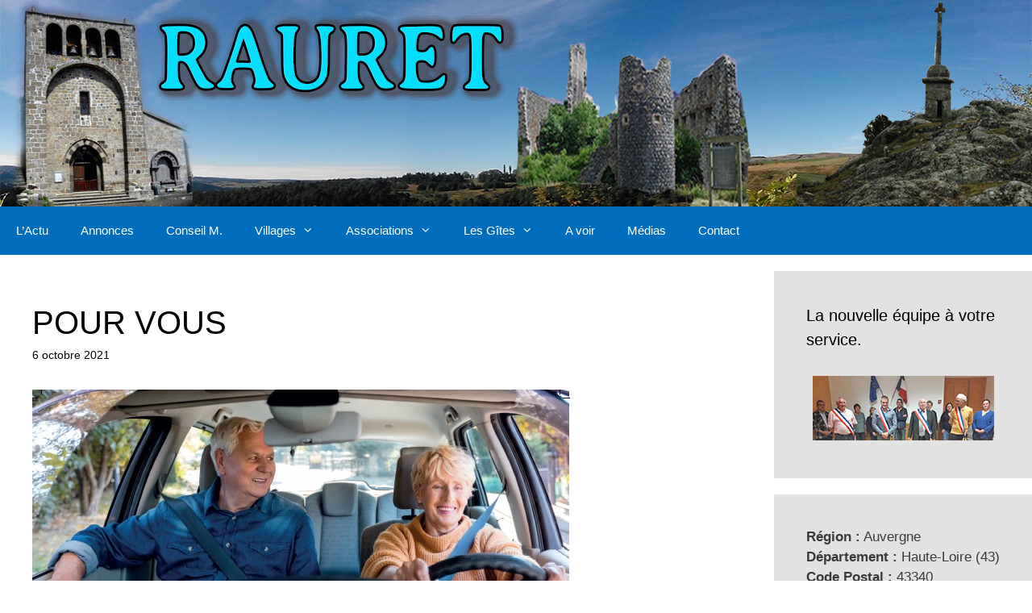

--- FILE ---
content_type: text/html; charset=UTF-8
request_url: https://rauret.fr/2021/10/06/pour-vous/
body_size: 12393
content:
<!DOCTYPE html>
<html lang="fr-FR">
<head>
	<meta charset="UTF-8">
	<title>POUR VOUS</title>
<meta name='robots' content='max-image-preview:large' />
<meta name="viewport" content="width=device-width, initial-scale=1"><link rel='dns-prefetch' href='//fonts.googleapis.com' />
<link rel="alternate" type="application/rss+xml" title=" &raquo; Flux" href="https://rauret.fr/feed/" />
<link rel="alternate" type="application/rss+xml" title=" &raquo; Flux des commentaires" href="https://rauret.fr/comments/feed/" />
<link rel="alternate" title="oEmbed (JSON)" type="application/json+oembed" href="https://rauret.fr/wp-json/oembed/1.0/embed?url=https%3A%2F%2Frauret.fr%2F2021%2F10%2F06%2Fpour-vous%2F" />
<link rel="alternate" title="oEmbed (XML)" type="text/xml+oembed" href="https://rauret.fr/wp-json/oembed/1.0/embed?url=https%3A%2F%2Frauret.fr%2F2021%2F10%2F06%2Fpour-vous%2F&#038;format=xml" />
<style id='wp-img-auto-sizes-contain-inline-css'>
img:is([sizes=auto i],[sizes^="auto," i]){contain-intrinsic-size:3000px 1500px}
/*# sourceURL=wp-img-auto-sizes-contain-inline-css */
</style>
<style id='wp-emoji-styles-inline-css'>

	img.wp-smiley, img.emoji {
		display: inline !important;
		border: none !important;
		box-shadow: none !important;
		height: 1em !important;
		width: 1em !important;
		margin: 0 0.07em !important;
		vertical-align: -0.1em !important;
		background: none !important;
		padding: 0 !important;
	}
/*# sourceURL=wp-emoji-styles-inline-css */
</style>
<style id='wp-block-library-inline-css'>
:root{--wp-block-synced-color:#7a00df;--wp-block-synced-color--rgb:122,0,223;--wp-bound-block-color:var(--wp-block-synced-color);--wp-editor-canvas-background:#ddd;--wp-admin-theme-color:#007cba;--wp-admin-theme-color--rgb:0,124,186;--wp-admin-theme-color-darker-10:#006ba1;--wp-admin-theme-color-darker-10--rgb:0,107,160.5;--wp-admin-theme-color-darker-20:#005a87;--wp-admin-theme-color-darker-20--rgb:0,90,135;--wp-admin-border-width-focus:2px}@media (min-resolution:192dpi){:root{--wp-admin-border-width-focus:1.5px}}.wp-element-button{cursor:pointer}:root .has-very-light-gray-background-color{background-color:#eee}:root .has-very-dark-gray-background-color{background-color:#313131}:root .has-very-light-gray-color{color:#eee}:root .has-very-dark-gray-color{color:#313131}:root .has-vivid-green-cyan-to-vivid-cyan-blue-gradient-background{background:linear-gradient(135deg,#00d084,#0693e3)}:root .has-purple-crush-gradient-background{background:linear-gradient(135deg,#34e2e4,#4721fb 50%,#ab1dfe)}:root .has-hazy-dawn-gradient-background{background:linear-gradient(135deg,#faaca8,#dad0ec)}:root .has-subdued-olive-gradient-background{background:linear-gradient(135deg,#fafae1,#67a671)}:root .has-atomic-cream-gradient-background{background:linear-gradient(135deg,#fdd79a,#004a59)}:root .has-nightshade-gradient-background{background:linear-gradient(135deg,#330968,#31cdcf)}:root .has-midnight-gradient-background{background:linear-gradient(135deg,#020381,#2874fc)}:root{--wp--preset--font-size--normal:16px;--wp--preset--font-size--huge:42px}.has-regular-font-size{font-size:1em}.has-larger-font-size{font-size:2.625em}.has-normal-font-size{font-size:var(--wp--preset--font-size--normal)}.has-huge-font-size{font-size:var(--wp--preset--font-size--huge)}.has-text-align-center{text-align:center}.has-text-align-left{text-align:left}.has-text-align-right{text-align:right}.has-fit-text{white-space:nowrap!important}#end-resizable-editor-section{display:none}.aligncenter{clear:both}.items-justified-left{justify-content:flex-start}.items-justified-center{justify-content:center}.items-justified-right{justify-content:flex-end}.items-justified-space-between{justify-content:space-between}.screen-reader-text{border:0;clip-path:inset(50%);height:1px;margin:-1px;overflow:hidden;padding:0;position:absolute;width:1px;word-wrap:normal!important}.screen-reader-text:focus{background-color:#ddd;clip-path:none;color:#444;display:block;font-size:1em;height:auto;left:5px;line-height:normal;padding:15px 23px 14px;text-decoration:none;top:5px;width:auto;z-index:100000}html :where(.has-border-color){border-style:solid}html :where([style*=border-top-color]){border-top-style:solid}html :where([style*=border-right-color]){border-right-style:solid}html :where([style*=border-bottom-color]){border-bottom-style:solid}html :where([style*=border-left-color]){border-left-style:solid}html :where([style*=border-width]){border-style:solid}html :where([style*=border-top-width]){border-top-style:solid}html :where([style*=border-right-width]){border-right-style:solid}html :where([style*=border-bottom-width]){border-bottom-style:solid}html :where([style*=border-left-width]){border-left-style:solid}html :where(img[class*=wp-image-]){height:auto;max-width:100%}:where(figure){margin:0 0 1em}html :where(.is-position-sticky){--wp-admin--admin-bar--position-offset:var(--wp-admin--admin-bar--height,0px)}@media screen and (max-width:600px){html :where(.is-position-sticky){--wp-admin--admin-bar--position-offset:0px}}

/*# sourceURL=wp-block-library-inline-css */
</style><style id='global-styles-inline-css'>
:root{--wp--preset--aspect-ratio--square: 1;--wp--preset--aspect-ratio--4-3: 4/3;--wp--preset--aspect-ratio--3-4: 3/4;--wp--preset--aspect-ratio--3-2: 3/2;--wp--preset--aspect-ratio--2-3: 2/3;--wp--preset--aspect-ratio--16-9: 16/9;--wp--preset--aspect-ratio--9-16: 9/16;--wp--preset--color--black: #000000;--wp--preset--color--cyan-bluish-gray: #abb8c3;--wp--preset--color--white: #ffffff;--wp--preset--color--pale-pink: #f78da7;--wp--preset--color--vivid-red: #cf2e2e;--wp--preset--color--luminous-vivid-orange: #ff6900;--wp--preset--color--luminous-vivid-amber: #fcb900;--wp--preset--color--light-green-cyan: #7bdcb5;--wp--preset--color--vivid-green-cyan: #00d084;--wp--preset--color--pale-cyan-blue: #8ed1fc;--wp--preset--color--vivid-cyan-blue: #0693e3;--wp--preset--color--vivid-purple: #9b51e0;--wp--preset--color--contrast: var(--contrast);--wp--preset--color--contrast-2: var(--contrast-2);--wp--preset--color--contrast-3: var(--contrast-3);--wp--preset--color--base: var(--base);--wp--preset--color--base-2: var(--base-2);--wp--preset--color--base-3: var(--base-3);--wp--preset--color--accent: var(--accent);--wp--preset--gradient--vivid-cyan-blue-to-vivid-purple: linear-gradient(135deg,rgb(6,147,227) 0%,rgb(155,81,224) 100%);--wp--preset--gradient--light-green-cyan-to-vivid-green-cyan: linear-gradient(135deg,rgb(122,220,180) 0%,rgb(0,208,130) 100%);--wp--preset--gradient--luminous-vivid-amber-to-luminous-vivid-orange: linear-gradient(135deg,rgb(252,185,0) 0%,rgb(255,105,0) 100%);--wp--preset--gradient--luminous-vivid-orange-to-vivid-red: linear-gradient(135deg,rgb(255,105,0) 0%,rgb(207,46,46) 100%);--wp--preset--gradient--very-light-gray-to-cyan-bluish-gray: linear-gradient(135deg,rgb(238,238,238) 0%,rgb(169,184,195) 100%);--wp--preset--gradient--cool-to-warm-spectrum: linear-gradient(135deg,rgb(74,234,220) 0%,rgb(151,120,209) 20%,rgb(207,42,186) 40%,rgb(238,44,130) 60%,rgb(251,105,98) 80%,rgb(254,248,76) 100%);--wp--preset--gradient--blush-light-purple: linear-gradient(135deg,rgb(255,206,236) 0%,rgb(152,150,240) 100%);--wp--preset--gradient--blush-bordeaux: linear-gradient(135deg,rgb(254,205,165) 0%,rgb(254,45,45) 50%,rgb(107,0,62) 100%);--wp--preset--gradient--luminous-dusk: linear-gradient(135deg,rgb(255,203,112) 0%,rgb(199,81,192) 50%,rgb(65,88,208) 100%);--wp--preset--gradient--pale-ocean: linear-gradient(135deg,rgb(255,245,203) 0%,rgb(182,227,212) 50%,rgb(51,167,181) 100%);--wp--preset--gradient--electric-grass: linear-gradient(135deg,rgb(202,248,128) 0%,rgb(113,206,126) 100%);--wp--preset--gradient--midnight: linear-gradient(135deg,rgb(2,3,129) 0%,rgb(40,116,252) 100%);--wp--preset--font-size--small: 13px;--wp--preset--font-size--medium: 20px;--wp--preset--font-size--large: 36px;--wp--preset--font-size--x-large: 42px;--wp--preset--spacing--20: 0.44rem;--wp--preset--spacing--30: 0.67rem;--wp--preset--spacing--40: 1rem;--wp--preset--spacing--50: 1.5rem;--wp--preset--spacing--60: 2.25rem;--wp--preset--spacing--70: 3.38rem;--wp--preset--spacing--80: 5.06rem;--wp--preset--shadow--natural: 6px 6px 9px rgba(0, 0, 0, 0.2);--wp--preset--shadow--deep: 12px 12px 50px rgba(0, 0, 0, 0.4);--wp--preset--shadow--sharp: 6px 6px 0px rgba(0, 0, 0, 0.2);--wp--preset--shadow--outlined: 6px 6px 0px -3px rgb(255, 255, 255), 6px 6px rgb(0, 0, 0);--wp--preset--shadow--crisp: 6px 6px 0px rgb(0, 0, 0);}:where(.is-layout-flex){gap: 0.5em;}:where(.is-layout-grid){gap: 0.5em;}body .is-layout-flex{display: flex;}.is-layout-flex{flex-wrap: wrap;align-items: center;}.is-layout-flex > :is(*, div){margin: 0;}body .is-layout-grid{display: grid;}.is-layout-grid > :is(*, div){margin: 0;}:where(.wp-block-columns.is-layout-flex){gap: 2em;}:where(.wp-block-columns.is-layout-grid){gap: 2em;}:where(.wp-block-post-template.is-layout-flex){gap: 1.25em;}:where(.wp-block-post-template.is-layout-grid){gap: 1.25em;}.has-black-color{color: var(--wp--preset--color--black) !important;}.has-cyan-bluish-gray-color{color: var(--wp--preset--color--cyan-bluish-gray) !important;}.has-white-color{color: var(--wp--preset--color--white) !important;}.has-pale-pink-color{color: var(--wp--preset--color--pale-pink) !important;}.has-vivid-red-color{color: var(--wp--preset--color--vivid-red) !important;}.has-luminous-vivid-orange-color{color: var(--wp--preset--color--luminous-vivid-orange) !important;}.has-luminous-vivid-amber-color{color: var(--wp--preset--color--luminous-vivid-amber) !important;}.has-light-green-cyan-color{color: var(--wp--preset--color--light-green-cyan) !important;}.has-vivid-green-cyan-color{color: var(--wp--preset--color--vivid-green-cyan) !important;}.has-pale-cyan-blue-color{color: var(--wp--preset--color--pale-cyan-blue) !important;}.has-vivid-cyan-blue-color{color: var(--wp--preset--color--vivid-cyan-blue) !important;}.has-vivid-purple-color{color: var(--wp--preset--color--vivid-purple) !important;}.has-black-background-color{background-color: var(--wp--preset--color--black) !important;}.has-cyan-bluish-gray-background-color{background-color: var(--wp--preset--color--cyan-bluish-gray) !important;}.has-white-background-color{background-color: var(--wp--preset--color--white) !important;}.has-pale-pink-background-color{background-color: var(--wp--preset--color--pale-pink) !important;}.has-vivid-red-background-color{background-color: var(--wp--preset--color--vivid-red) !important;}.has-luminous-vivid-orange-background-color{background-color: var(--wp--preset--color--luminous-vivid-orange) !important;}.has-luminous-vivid-amber-background-color{background-color: var(--wp--preset--color--luminous-vivid-amber) !important;}.has-light-green-cyan-background-color{background-color: var(--wp--preset--color--light-green-cyan) !important;}.has-vivid-green-cyan-background-color{background-color: var(--wp--preset--color--vivid-green-cyan) !important;}.has-pale-cyan-blue-background-color{background-color: var(--wp--preset--color--pale-cyan-blue) !important;}.has-vivid-cyan-blue-background-color{background-color: var(--wp--preset--color--vivid-cyan-blue) !important;}.has-vivid-purple-background-color{background-color: var(--wp--preset--color--vivid-purple) !important;}.has-black-border-color{border-color: var(--wp--preset--color--black) !important;}.has-cyan-bluish-gray-border-color{border-color: var(--wp--preset--color--cyan-bluish-gray) !important;}.has-white-border-color{border-color: var(--wp--preset--color--white) !important;}.has-pale-pink-border-color{border-color: var(--wp--preset--color--pale-pink) !important;}.has-vivid-red-border-color{border-color: var(--wp--preset--color--vivid-red) !important;}.has-luminous-vivid-orange-border-color{border-color: var(--wp--preset--color--luminous-vivid-orange) !important;}.has-luminous-vivid-amber-border-color{border-color: var(--wp--preset--color--luminous-vivid-amber) !important;}.has-light-green-cyan-border-color{border-color: var(--wp--preset--color--light-green-cyan) !important;}.has-vivid-green-cyan-border-color{border-color: var(--wp--preset--color--vivid-green-cyan) !important;}.has-pale-cyan-blue-border-color{border-color: var(--wp--preset--color--pale-cyan-blue) !important;}.has-vivid-cyan-blue-border-color{border-color: var(--wp--preset--color--vivid-cyan-blue) !important;}.has-vivid-purple-border-color{border-color: var(--wp--preset--color--vivid-purple) !important;}.has-vivid-cyan-blue-to-vivid-purple-gradient-background{background: var(--wp--preset--gradient--vivid-cyan-blue-to-vivid-purple) !important;}.has-light-green-cyan-to-vivid-green-cyan-gradient-background{background: var(--wp--preset--gradient--light-green-cyan-to-vivid-green-cyan) !important;}.has-luminous-vivid-amber-to-luminous-vivid-orange-gradient-background{background: var(--wp--preset--gradient--luminous-vivid-amber-to-luminous-vivid-orange) !important;}.has-luminous-vivid-orange-to-vivid-red-gradient-background{background: var(--wp--preset--gradient--luminous-vivid-orange-to-vivid-red) !important;}.has-very-light-gray-to-cyan-bluish-gray-gradient-background{background: var(--wp--preset--gradient--very-light-gray-to-cyan-bluish-gray) !important;}.has-cool-to-warm-spectrum-gradient-background{background: var(--wp--preset--gradient--cool-to-warm-spectrum) !important;}.has-blush-light-purple-gradient-background{background: var(--wp--preset--gradient--blush-light-purple) !important;}.has-blush-bordeaux-gradient-background{background: var(--wp--preset--gradient--blush-bordeaux) !important;}.has-luminous-dusk-gradient-background{background: var(--wp--preset--gradient--luminous-dusk) !important;}.has-pale-ocean-gradient-background{background: var(--wp--preset--gradient--pale-ocean) !important;}.has-electric-grass-gradient-background{background: var(--wp--preset--gradient--electric-grass) !important;}.has-midnight-gradient-background{background: var(--wp--preset--gradient--midnight) !important;}.has-small-font-size{font-size: var(--wp--preset--font-size--small) !important;}.has-medium-font-size{font-size: var(--wp--preset--font-size--medium) !important;}.has-large-font-size{font-size: var(--wp--preset--font-size--large) !important;}.has-x-large-font-size{font-size: var(--wp--preset--font-size--x-large) !important;}
/*# sourceURL=global-styles-inline-css */
</style>

<style id='classic-theme-styles-inline-css'>
/*! This file is auto-generated */
.wp-block-button__link{color:#fff;background-color:#32373c;border-radius:9999px;box-shadow:none;text-decoration:none;padding:calc(.667em + 2px) calc(1.333em + 2px);font-size:1.125em}.wp-block-file__button{background:#32373c;color:#fff;text-decoration:none}
/*# sourceURL=/wp-includes/css/classic-themes.min.css */
</style>
<link rel='stylesheet' id='awesome-weather-css' href='https://rauret.fr/wp-content/plugins/awesome-weather/awesome-weather.css?ver=6.9' media='all' />
<style id='awesome-weather-inline-css'>
.awesome-weather-wrap { font-family: 'Open Sans', sans-serif; font-weight: 400; font-size: 14px; line-height: 14px; }
/*# sourceURL=awesome-weather-inline-css */
</style>
<link rel='stylesheet' id='opensans-googlefont-css' href='//fonts.googleapis.com/css?family=Open+Sans%3A400&#038;ver=6.9' media='all' />
<link rel='stylesheet' id='contact-form-7-css' href='https://rauret.fr/wp-content/plugins/contact-form-7/includes/css/styles.css?ver=6.1.4' media='all' />
<link rel='stylesheet' id='meteo-css' href='https://rauret.fr/wp-content/plugins/meteoart/public/css/meteo-public.css?ver=1.0.0' media='all' />
<link rel='stylesheet' id='generate-style-css' href='https://rauret.fr/wp-content/themes/generatepress/assets/css/all.min.css?ver=3.6.1' media='all' />
<style id='generate-style-inline-css'>
.post-navigation {display:none;}.single footer.entry-meta {display:none;}@media (max-width:768px){}
body{background-color:#ffffff;color:#3a3a3a;}a{color:#0066bf;}a:visited{color:#0066bf;}a:hover, a:focus, a:active{color:#0066bf;}body .grid-container{max-width:2000px;}.wp-block-group__inner-container{max-width:2000px;margin-left:auto;margin-right:auto;}.site-header .header-image{width:2000px;}:root{--contrast:#222222;--contrast-2:#575760;--contrast-3:#b2b2be;--base:#f0f0f0;--base-2:#f7f8f9;--base-3:#ffffff;--accent:#1e73be;}:root .has-contrast-color{color:var(--contrast);}:root .has-contrast-background-color{background-color:var(--contrast);}:root .has-contrast-2-color{color:var(--contrast-2);}:root .has-contrast-2-background-color{background-color:var(--contrast-2);}:root .has-contrast-3-color{color:var(--contrast-3);}:root .has-contrast-3-background-color{background-color:var(--contrast-3);}:root .has-base-color{color:var(--base);}:root .has-base-background-color{background-color:var(--base);}:root .has-base-2-color{color:var(--base-2);}:root .has-base-2-background-color{background-color:var(--base-2);}:root .has-base-3-color{color:var(--base-3);}:root .has-base-3-background-color{background-color:var(--base-3);}:root .has-accent-color{color:var(--accent);}:root .has-accent-background-color{background-color:var(--accent);}body, button, input, select, textarea{font-family:Arial, Helvetica, sans-serif;font-size:16px;}body{line-height:1.5;}.entry-content > [class*="wp-block-"]:not(:last-child):not(.wp-block-heading){margin-bottom:1.5em;}.main-title{font-size:45px;}.main-navigation .main-nav ul ul li a{font-size:14px;}.sidebar .widget, .footer-widgets .widget{font-size:17px;}h1{font-weight:300;font-size:40px;}h2{font-weight:600;font-size:30px;}h3{font-size:20px;}h4{font-size:inherit;}h5{font-size:inherit;}@media (max-width:768px){.main-title{font-size:30px;}h1{font-size:30px;}h2{font-size:25px;}}.top-bar{background-color:#636363;color:#ffffff;}.top-bar a{color:#ffffff;}.top-bar a:hover{color:#303030;}.site-header{background-color:#ffffff;color:#3a3a3a;}.site-header a{color:#3a3a3a;}.main-title a,.main-title a:hover{color:#222222;}.site-description{color:#757575;}.main-navigation,.main-navigation ul ul{background-color:#006ebc;}.main-navigation .main-nav ul li a, .main-navigation .menu-toggle, .main-navigation .menu-bar-items{color:#ffffff;}.main-navigation .main-nav ul li:not([class*="current-menu-"]):hover > a, .main-navigation .main-nav ul li:not([class*="current-menu-"]):focus > a, .main-navigation .main-nav ul li.sfHover:not([class*="current-menu-"]) > a, .main-navigation .menu-bar-item:hover > a, .main-navigation .menu-bar-item.sfHover > a{color:#ffffff;background-color:#6f9cbc;}button.menu-toggle:hover,button.menu-toggle:focus,.main-navigation .mobile-bar-items a,.main-navigation .mobile-bar-items a:hover,.main-navigation .mobile-bar-items a:focus{color:#ffffff;}.main-navigation .main-nav ul li[class*="current-menu-"] > a{background-color:#0071bc;}.navigation-search input[type="search"],.navigation-search input[type="search"]:active, .navigation-search input[type="search"]:focus, .main-navigation .main-nav ul li.search-item.active > a, .main-navigation .menu-bar-items .search-item.active > a{color:#ffffff;background-color:#6f9cbc;}.main-navigation ul ul{background-color:#006ebc;}.main-navigation .main-nav ul ul li a{color:#ffffff;}.main-navigation .main-nav ul ul li:not([class*="current-menu-"]):hover > a,.main-navigation .main-nav ul ul li:not([class*="current-menu-"]):focus > a, .main-navigation .main-nav ul ul li.sfHover:not([class*="current-menu-"]) > a{color:#ffffff;background-color:#6b9abc;}.main-navigation .main-nav ul ul li[class*="current-menu-"] > a{background-color:#4f4f4f;}.separate-containers .inside-article, .separate-containers .comments-area, .separate-containers .page-header, .one-container .container, .separate-containers .paging-navigation, .inside-page-header{color:#000000;background-color:#ffffff;}.entry-meta{color:#000000;}.entry-meta a{color:#595959;}.entry-meta a:hover{color:#1e73be;}h5{color:#000000;}.sidebar .widget{background-color:#e2e2e2;}.sidebar .widget .widget-title{color:#000000;}.footer-widgets{background-color:#ffffff;}.footer-widgets .widget-title{color:#000000;}.site-info{color:#ffffff;background-color:#222222;}.site-info a{color:#ffffff;}.site-info a:hover{color:#606060;}.footer-bar .widget_nav_menu .current-menu-item a{color:#606060;}input[type="text"],input[type="email"],input[type="url"],input[type="password"],input[type="search"],input[type="tel"],input[type="number"],textarea,select{color:#666666;background-color:#fafafa;border-color:#cccccc;}input[type="text"]:focus,input[type="email"]:focus,input[type="url"]:focus,input[type="password"]:focus,input[type="search"]:focus,input[type="tel"]:focus,input[type="number"]:focus,textarea:focus,select:focus{color:#666666;background-color:#ffffff;border-color:#bfbfbf;}button,html input[type="button"],input[type="reset"],input[type="submit"],a.button,a.wp-block-button__link:not(.has-background){color:#ffffff;background-color:#666666;}button:hover,html input[type="button"]:hover,input[type="reset"]:hover,input[type="submit"]:hover,a.button:hover,button:focus,html input[type="button"]:focus,input[type="reset"]:focus,input[type="submit"]:focus,a.button:focus,a.wp-block-button__link:not(.has-background):active,a.wp-block-button__link:not(.has-background):focus,a.wp-block-button__link:not(.has-background):hover{color:#ffffff;background-color:#3f3f3f;}a.generate-back-to-top{background-color:rgba( 0,0,0,0.4 );color:#ffffff;}a.generate-back-to-top:hover,a.generate-back-to-top:focus{background-color:rgba( 0,0,0,0.6 );color:#ffffff;}:root{--gp-search-modal-bg-color:var(--base-3);--gp-search-modal-text-color:var(--contrast);--gp-search-modal-overlay-bg-color:rgba(0,0,0,0.2);}@media (max-width: 768px){.main-navigation .menu-bar-item:hover > a, .main-navigation .menu-bar-item.sfHover > a{background:none;color:#ffffff;}}.inside-top-bar{padding:10px;}.inside-header{padding:0px;}.site-main .wp-block-group__inner-container{padding:40px;}.entry-content .alignwide, body:not(.no-sidebar) .entry-content .alignfull{margin-left:-40px;width:calc(100% + 80px);max-width:calc(100% + 80px);}.rtl .menu-item-has-children .dropdown-menu-toggle{padding-left:20px;}.rtl .main-navigation .main-nav ul li.menu-item-has-children > a{padding-right:20px;}.site-info{padding:20px;}@media (max-width:768px){.separate-containers .inside-article, .separate-containers .comments-area, .separate-containers .page-header, .separate-containers .paging-navigation, .one-container .site-content, .inside-page-header{padding:30px;}.site-main .wp-block-group__inner-container{padding:30px;}.inside-header{padding-top:0px;padding-right:0px;padding-bottom:0px;padding-left:0px;}.site-info{padding-right:10px;padding-left:10px;}.entry-content .alignwide, body:not(.no-sidebar) .entry-content .alignfull{margin-left:-30px;width:calc(100% + 60px);max-width:calc(100% + 60px);}}/* End cached CSS */@media (max-width: 768px){.main-navigation .menu-toggle,.main-navigation .mobile-bar-items,.sidebar-nav-mobile:not(#sticky-placeholder){display:block;}.main-navigation ul,.gen-sidebar-nav{display:none;}[class*="nav-float-"] .site-header .inside-header > *{float:none;clear:both;}}
.main-navigation .slideout-toggle a:before,.slide-opened .slideout-overlay .slideout-exit:before{font-family:GeneratePress;}.slideout-navigation .dropdown-menu-toggle:before{content:"\f107" !important;}.slideout-navigation .sfHover > a .dropdown-menu-toggle:before{content:"\f106" !important;}
body{background-repeat:no-repeat;background-size:100% auto;}.site-header{background-repeat:no-repeat;background-size:100% auto;}.main-navigation,.menu-toggle{background-repeat:no-repeat;}.main-navigation .main-nav > ul > li > a{background-repeat:no-repeat;}.separate-containers .inside-article,.separate-containers .comments-area,.separate-containers .page-header,.one-container .container,.separate-containers .paging-navigation,.separate-containers .inside-page-header{background-repeat:no-repeat;}
.navigation-branding .main-title{font-weight:bold;text-transform:none;font-size:45px;}@media (max-width: 768px){.navigation-branding .main-title{font-size:30px;}}
.page-hero{background-image:url(https://rauret.fr/wp-content/uploads/2020/02/hiver-2020-1.jpg);background-size:cover;background-position:center top;background-repeat:no-repeat;box-sizing:border-box;}.inside-page-hero > *:last-child{margin-bottom:0px;}
@media (max-width:768px){.inside-header{padding-top:0px;padding-right:0px;padding-bottom:0px;padding-left:0px;}}
/*# sourceURL=generate-style-inline-css */
</style>
<link rel='stylesheet' id='generate-font-icons-css' href='https://rauret.fr/wp-content/themes/generatepress/assets/css/components/font-icons.min.css?ver=3.6.1' media='all' />
<link rel='stylesheet' id='generate-blog-css' href='https://rauret.fr/wp-content/plugins/gp-premium/blog/functions/css/style-min.css?ver=1.8.3' media='all' />
<!--n2css--><script src="https://rauret.fr/wp-includes/js/jquery/jquery.min.js?ver=3.7.1" id="jquery-core-js"></script>
<script src="https://rauret.fr/wp-includes/js/jquery/jquery-migrate.min.js?ver=3.4.1" id="jquery-migrate-js"></script>
<script src="https://rauret.fr/wp-content/plugins/meteoart/public/js/meteo-public.js?ver=1.0.0" id="meteo-js"></script>
<link rel="https://api.w.org/" href="https://rauret.fr/wp-json/" /><link rel="alternate" title="JSON" type="application/json" href="https://rauret.fr/wp-json/wp/v2/posts/5086" /><link rel="EditURI" type="application/rsd+xml" title="RSD" href="https://rauret.fr/xmlrpc.php?rsd" />
<meta name="generator" content="WordPress 6.9" />
<link rel="canonical" href="https://rauret.fr/2021/10/06/pour-vous/" />
<link rel='shortlink' href='https://rauret.fr/?p=5086' />
		<style id="wp-custom-css">
			.comments-link{display:none}
.byline{display:none}
.main-title a{text-shadow: 1px 1px 12px #888;}
.site-description {text-shadow: 1px 1px 12px #555;}
		</style>
		</head>

<body data-rsssl=1 class="wp-singular post-template-default single single-post postid-5086 single-format-standard wp-custom-logo wp-embed-responsive wp-theme-generatepress post-image-above-header post-image-aligned-center sticky-menu-fade metaslider-plugin right-sidebar nav-below-header separate-containers fluid-header active-footer-widgets-3 nav-aligned-left header-aligned-center dropdown-hover" itemtype="https://schema.org/Blog" itemscope>
	<a class="screen-reader-text skip-link" href="#content" title="Aller au contenu">Aller au contenu</a>		<header class="site-header" id="masthead" aria-label="Site"  itemtype="https://schema.org/WPHeader" itemscope>
			<div class="inside-header grid-container grid-parent">
				<div class="site-logo">
					<a href="https://rauret.fr/" rel="home">
						<img  class="header-image is-logo-image" alt="" src="https://rauret.fr/wp-content/uploads/2021/10/cropped-rauret-serres-7.jpg" />
					</a>
				</div>			</div>
		</header>
				<nav class="main-navigation sub-menu-right" id="site-navigation" aria-label="Principal"  itemtype="https://schema.org/SiteNavigationElement" itemscope>
			<div class="inside-navigation grid-container grid-parent">
								<button class="menu-toggle" aria-controls="primary-menu" aria-expanded="false">
					<span class="mobile-menu">Menu</span>				</button>
				<div id="primary-menu" class="main-nav"><ul id="menu-menu-principal" class=" menu sf-menu"><li id="menu-item-164" class="menu-item menu-item-type-custom menu-item-object-custom menu-item-home menu-item-164"><a href="https://rauret.fr/">L&rsquo;Actu</a></li>
<li id="menu-item-124" class="menu-item menu-item-type-taxonomy menu-item-object-category menu-item-124"><a href="https://rauret.fr/category/annonces/">Annonces</a></li>
<li id="menu-item-162" class="menu-item menu-item-type-taxonomy menu-item-object-category menu-item-162"><a href="https://rauret.fr/category/conseil-municipal-rauret/">Conseil M.</a></li>
<li id="menu-item-9" class="menu-item menu-item-type-custom menu-item-object-custom menu-item-has-children menu-item-9"><a href="#">Villages<span role="presentation" class="dropdown-menu-toggle"></span></a>
<ul class="sub-menu">
	<li id="menu-item-45" class="menu-item menu-item-type-post_type menu-item-object-page menu-item-45"><a href="https://rauret.fr/rauret-haut/">Rauret Haut</a></li>
	<li id="menu-item-1079" class="menu-item menu-item-type-post_type menu-item-object-page menu-item-1079"><a href="https://rauret.fr/rauret-bas/">Rauret Bas</a></li>
	<li id="menu-item-1087" class="menu-item menu-item-type-post_type menu-item-object-page menu-item-1087"><a href="https://rauret.fr/freycenet/">Freycenet</a></li>
	<li id="menu-item-1098" class="menu-item menu-item-type-post_type menu-item-object-page menu-item-1098"><a href="https://rauret.fr/joncherette/">Joncherette</a></li>
	<li id="menu-item-1115" class="menu-item menu-item-type-post_type menu-item-object-page menu-item-1115"><a href="https://rauret.fr/joncheres/">Jonchères</a></li>
	<li id="menu-item-76" class="menu-item menu-item-type-post_type menu-item-object-page menu-item-76"><a href="https://rauret.fr/arquejols/">Arquejols</a></li>
	<li id="menu-item-1128" class="menu-item menu-item-type-post_type menu-item-object-page menu-item-1128"><a href="https://rauret.fr/jagonas/">Jagonas</a></li>
</ul>
</li>
<li id="menu-item-127" class="menu-item menu-item-type-taxonomy menu-item-object-category menu-item-has-children menu-item-127"><a href="https://rauret.fr/category/associations-rauret/">Associations<span role="presentation" class="dropdown-menu-toggle"></span></a>
<ul class="sub-menu">
	<li id="menu-item-161" class="menu-item menu-item-type-taxonomy menu-item-object-category menu-item-161"><a href="https://rauret.fr/category/associations-rauret/comite-des-fetes-rauret/">Comité des Fêtes</a></li>
	<li id="menu-item-128" class="menu-item menu-item-type-taxonomy menu-item-object-category menu-item-128"><a href="https://rauret.fr/category/associations-rauret/rauret-2000/">Rauret 2000</a></li>
	<li id="menu-item-2387" class="menu-item menu-item-type-taxonomy menu-item-object-category menu-item-2387"><a href="https://rauret.fr/category/associations-rauret/petit-patrimoine/">Petit Patrimoine</a></li>
	<li id="menu-item-191" class="menu-item menu-item-type-taxonomy menu-item-object-category menu-item-191"><a href="https://rauret.fr/category/associations-rauret/couleurs-dailleurs/">Couleurs d&rsquo;Ailleurs</a></li>
	<li id="menu-item-1033" class="menu-item menu-item-type-taxonomy menu-item-object-category menu-item-1033"><a href="https://rauret.fr/category/associations-rauret/divers/">Divers</a></li>
</ul>
</li>
<li id="menu-item-268" class="menu-item menu-item-type-taxonomy menu-item-object-category menu-item-has-children menu-item-268"><a href="https://rauret.fr/category/gites/">Les Gîtes<span role="presentation" class="dropdown-menu-toggle"></span></a>
<ul class="sub-menu">
	<li id="menu-item-1040" class="menu-item menu-item-type-post_type menu-item-object-post menu-item-1040"><a href="https://rauret.fr/2020/09/12/tarifs-locations-des-gites-2019/">Tarifs : locations des gîtes 2022</a></li>
	<li id="menu-item-270" class="menu-item menu-item-type-post_type menu-item-object-post menu-item-270"><a href="https://rauret.fr/2015/10/16/gite-de-joncherette-n-2322/">Gîte de Joncherette N° 2322</a></li>
	<li id="menu-item-269" class="menu-item menu-item-type-post_type menu-item-object-post menu-item-269"><a href="https://rauret.fr/2015/10/16/gite-de-joncherette-n-2323/">Gîte de Joncherette N° 2323</a></li>
</ul>
</li>
<li id="menu-item-221" class="menu-item menu-item-type-taxonomy menu-item-object-category menu-item-221"><a href="https://rauret.fr/category/a-voir/">A voir</a></li>
<li id="menu-item-1136" class="menu-item menu-item-type-taxonomy menu-item-object-category menu-item-1136"><a href="https://rauret.fr/category/medias/">Médias</a></li>
<li id="menu-item-294" class="menu-item menu-item-type-post_type menu-item-object-page menu-item-294"><a href="https://rauret.fr/contact/">Contact</a></li>
</ul></div>			</div>
		</nav>
		
	<div class="site grid-container container hfeed grid-parent" id="page">
				<div class="site-content" id="content">
			
	<div class="content-area grid-parent mobile-grid-100 grid-75 tablet-grid-75" id="primary">
		<main class="site-main" id="main">
			
<article id="post-5086" class="post-5086 post type-post status-publish format-standard hentry category-vie-de-la-commune" itemtype="https://schema.org/CreativeWork" itemscope>
	<div class="inside-article">
					<header class="entry-header">
				<h1 class="entry-title" itemprop="headline">POUR VOUS</h1>		<div class="entry-meta">
			<span class="posted-on"><time class="entry-date published" datetime="2021-10-06T13:55:22+02:00" itemprop="datePublished">6 octobre 2021</time></span> 		</div>
					</header>
			
		<div class="entry-content" itemprop="text">
			<p><img fetchpriority="high" decoding="async" class="alignnone size-full wp-image-5085" src="https://rauret.fr/wp-content/uploads/2021/10/Affiche-la-poste.jpg" alt="" width="667" height="840" /></p>
		</div>

				<footer class="entry-meta" aria-label="Méta de l’entrée">
					<nav id="nav-below" class="post-navigation" aria-label="Publications">
					</nav>
				</footer>
			</div>
</article>
		</main>
	</div>

	<div class="widget-area sidebar is-right-sidebar grid-25 tablet-grid-25 grid-parent" id="right-sidebar">
	<div class="inside-right-sidebar">
		<aside id="custom_html-6" class="widget_text widget inner-padding widget_custom_html"><h2 class="widget-title">La nouvelle équipe à votre service.</h2><div class="textwidget custom-html-widget"><p style="text-align:center">
	<img src="/wp-content/uploads/2019/10/conseil_m_p.jpg" alt=" " style=" margin: 0px; border: none;"/>
</p>
</div></aside><aside id="text-2" class="widget inner-padding widget_text">			<div class="textwidget"><p><strong>Région :</strong> Auvergne<br />
<strong>Département :</strong> Haute-Loire (43)<br />
<strong>Code Postal :</strong> 43340<br />
<strong>Superficie :</strong> 2075 hectares<br />
<strong>Altitude :</strong> 965 mètres<br />
<strong>Population :</strong><br />
Hiver :200 habitants<br />
Eté : 500 habitants</p>
</div>
		</aside><aside id="meteo_widget-2" class="widget inner-padding meteo_widget"><div class="meteo-widget weather_widget_wrap"
                 data-text-color="#000000"
                 data-background="#becffb"
                 data-width="100"
                 data-days="3"
                 data-sunrise="on"
                 data-wind="on"
                 data-current="on"
                 data-language="french"
                 data-city="Rauret 43340"
                 data-country="France">
    
                <div class="weather_widget_placeholder"></div>
                <div style="font-size: 14px;text-align: center;padding-top: 6px;padding-bottom: 4px;background: rgba(0,0,0,0.03);">
                    Data from <a target="_blank" href="https://www.meteoart.com">MeteoArt.com</a>
                </div>
            </div></aside><aside id="search-2" class="widget inner-padding widget_search"><h2 class="widget-title">Recherche</h2><form method="get" class="search-form" action="https://rauret.fr/">
	<label>
		<span class="screen-reader-text">Rechercher :</span>
		<input type="search" class="search-field" placeholder="Rechercher…" value="" name="s" title="Rechercher :">
	</label>
	<input type="submit" class="search-submit" value="Rechercher"></form>
</aside>
		<aside id="recent-posts-3" class="widget inner-padding widget_recent_entries">
		<h2 class="widget-title">Derniers articles</h2>
		<ul>
											<li>
					<a href="https://rauret.fr/2026/01/27/belle-ceremonie-des-voeux/">BELLE CEREMONIE DES VŒUX</a>
									</li>
											<li>
					<a href="https://rauret.fr/2026/01/27/galettes-au-four-de-mon-village/">GALETTES AU FOUR DE MON VILLAGE</a>
									</li>
											<li>
					<a href="https://rauret.fr/2026/01/27/honneur-a-nos-elus/">HONNEUR A NOS ELUS</a>
									</li>
					</ul>

		</aside><aside id="archives-2" class="widget inner-padding widget_archive"><h2 class="widget-title">Archives</h2>		<label class="screen-reader-text" for="archives-dropdown-2">Archives</label>
		<select id="archives-dropdown-2" name="archive-dropdown">
			
			<option value="">Sélectionner un mois</option>
				<option value='https://rauret.fr/2026/01/'> janvier 2026 </option>
	<option value='https://rauret.fr/2025/12/'> décembre 2025 </option>
	<option value='https://rauret.fr/2025/11/'> novembre 2025 </option>
	<option value='https://rauret.fr/2025/10/'> octobre 2025 </option>
	<option value='https://rauret.fr/2025/09/'> septembre 2025 </option>
	<option value='https://rauret.fr/2025/08/'> août 2025 </option>
	<option value='https://rauret.fr/2025/07/'> juillet 2025 </option>
	<option value='https://rauret.fr/2025/06/'> juin 2025 </option>
	<option value='https://rauret.fr/2025/05/'> mai 2025 </option>
	<option value='https://rauret.fr/2025/04/'> avril 2025 </option>
	<option value='https://rauret.fr/2025/03/'> mars 2025 </option>
	<option value='https://rauret.fr/2025/02/'> février 2025 </option>
	<option value='https://rauret.fr/2025/01/'> janvier 2025 </option>
	<option value='https://rauret.fr/2024/12/'> décembre 2024 </option>
	<option value='https://rauret.fr/2024/11/'> novembre 2024 </option>
	<option value='https://rauret.fr/2024/10/'> octobre 2024 </option>
	<option value='https://rauret.fr/2024/09/'> septembre 2024 </option>
	<option value='https://rauret.fr/2024/08/'> août 2024 </option>
	<option value='https://rauret.fr/2024/07/'> juillet 2024 </option>
	<option value='https://rauret.fr/2024/06/'> juin 2024 </option>
	<option value='https://rauret.fr/2024/05/'> mai 2024 </option>
	<option value='https://rauret.fr/2024/04/'> avril 2024 </option>
	<option value='https://rauret.fr/2024/03/'> mars 2024 </option>
	<option value='https://rauret.fr/2024/02/'> février 2024 </option>
	<option value='https://rauret.fr/2024/01/'> janvier 2024 </option>
	<option value='https://rauret.fr/2023/12/'> décembre 2023 </option>
	<option value='https://rauret.fr/2023/11/'> novembre 2023 </option>
	<option value='https://rauret.fr/2023/10/'> octobre 2023 </option>
	<option value='https://rauret.fr/2023/09/'> septembre 2023 </option>
	<option value='https://rauret.fr/2023/08/'> août 2023 </option>
	<option value='https://rauret.fr/2023/07/'> juillet 2023 </option>
	<option value='https://rauret.fr/2023/06/'> juin 2023 </option>
	<option value='https://rauret.fr/2023/05/'> mai 2023 </option>
	<option value='https://rauret.fr/2023/04/'> avril 2023 </option>
	<option value='https://rauret.fr/2023/03/'> mars 2023 </option>
	<option value='https://rauret.fr/2023/02/'> février 2023 </option>
	<option value='https://rauret.fr/2023/01/'> janvier 2023 </option>
	<option value='https://rauret.fr/2022/12/'> décembre 2022 </option>
	<option value='https://rauret.fr/2022/11/'> novembre 2022 </option>
	<option value='https://rauret.fr/2022/10/'> octobre 2022 </option>
	<option value='https://rauret.fr/2022/09/'> septembre 2022 </option>
	<option value='https://rauret.fr/2022/08/'> août 2022 </option>
	<option value='https://rauret.fr/2022/07/'> juillet 2022 </option>
	<option value='https://rauret.fr/2022/06/'> juin 2022 </option>
	<option value='https://rauret.fr/2022/05/'> mai 2022 </option>
	<option value='https://rauret.fr/2022/04/'> avril 2022 </option>
	<option value='https://rauret.fr/2022/03/'> mars 2022 </option>
	<option value='https://rauret.fr/2022/02/'> février 2022 </option>
	<option value='https://rauret.fr/2022/01/'> janvier 2022 </option>
	<option value='https://rauret.fr/2021/12/'> décembre 2021 </option>
	<option value='https://rauret.fr/2021/11/'> novembre 2021 </option>
	<option value='https://rauret.fr/2021/10/'> octobre 2021 </option>
	<option value='https://rauret.fr/2021/09/'> septembre 2021 </option>
	<option value='https://rauret.fr/2021/08/'> août 2021 </option>
	<option value='https://rauret.fr/2021/07/'> juillet 2021 </option>
	<option value='https://rauret.fr/2021/06/'> juin 2021 </option>
	<option value='https://rauret.fr/2021/05/'> mai 2021 </option>
	<option value='https://rauret.fr/2021/04/'> avril 2021 </option>
	<option value='https://rauret.fr/2021/03/'> mars 2021 </option>
	<option value='https://rauret.fr/2021/02/'> février 2021 </option>
	<option value='https://rauret.fr/2021/01/'> janvier 2021 </option>
	<option value='https://rauret.fr/2020/12/'> décembre 2020 </option>
	<option value='https://rauret.fr/2020/11/'> novembre 2020 </option>
	<option value='https://rauret.fr/2020/10/'> octobre 2020 </option>
	<option value='https://rauret.fr/2020/09/'> septembre 2020 </option>
	<option value='https://rauret.fr/2020/08/'> août 2020 </option>
	<option value='https://rauret.fr/2020/07/'> juillet 2020 </option>
	<option value='https://rauret.fr/2020/06/'> juin 2020 </option>
	<option value='https://rauret.fr/2020/05/'> mai 2020 </option>
	<option value='https://rauret.fr/2020/04/'> avril 2020 </option>
	<option value='https://rauret.fr/2020/03/'> mars 2020 </option>
	<option value='https://rauret.fr/2020/02/'> février 2020 </option>
	<option value='https://rauret.fr/2020/01/'> janvier 2020 </option>
	<option value='https://rauret.fr/2019/12/'> décembre 2019 </option>
	<option value='https://rauret.fr/2019/11/'> novembre 2019 </option>
	<option value='https://rauret.fr/2019/10/'> octobre 2019 </option>
	<option value='https://rauret.fr/2019/09/'> septembre 2019 </option>
	<option value='https://rauret.fr/2019/08/'> août 2019 </option>
	<option value='https://rauret.fr/2019/07/'> juillet 2019 </option>
	<option value='https://rauret.fr/2019/06/'> juin 2019 </option>
	<option value='https://rauret.fr/2019/05/'> mai 2019 </option>
	<option value='https://rauret.fr/2019/04/'> avril 2019 </option>
	<option value='https://rauret.fr/2019/03/'> mars 2019 </option>
	<option value='https://rauret.fr/2019/02/'> février 2019 </option>
	<option value='https://rauret.fr/2019/01/'> janvier 2019 </option>
	<option value='https://rauret.fr/2018/12/'> décembre 2018 </option>
	<option value='https://rauret.fr/2018/11/'> novembre 2018 </option>
	<option value='https://rauret.fr/2018/10/'> octobre 2018 </option>
	<option value='https://rauret.fr/2018/09/'> septembre 2018 </option>
	<option value='https://rauret.fr/2018/08/'> août 2018 </option>
	<option value='https://rauret.fr/2018/07/'> juillet 2018 </option>
	<option value='https://rauret.fr/2018/06/'> juin 2018 </option>
	<option value='https://rauret.fr/2018/05/'> mai 2018 </option>
	<option value='https://rauret.fr/2018/04/'> avril 2018 </option>
	<option value='https://rauret.fr/2018/03/'> mars 2018 </option>
	<option value='https://rauret.fr/2018/02/'> février 2018 </option>
	<option value='https://rauret.fr/2018/01/'> janvier 2018 </option>
	<option value='https://rauret.fr/2017/12/'> décembre 2017 </option>
	<option value='https://rauret.fr/2017/11/'> novembre 2017 </option>
	<option value='https://rauret.fr/2017/10/'> octobre 2017 </option>
	<option value='https://rauret.fr/2017/09/'> septembre 2017 </option>
	<option value='https://rauret.fr/2017/08/'> août 2017 </option>
	<option value='https://rauret.fr/2017/07/'> juillet 2017 </option>
	<option value='https://rauret.fr/2017/06/'> juin 2017 </option>
	<option value='https://rauret.fr/2017/05/'> mai 2017 </option>
	<option value='https://rauret.fr/2017/04/'> avril 2017 </option>
	<option value='https://rauret.fr/2017/03/'> mars 2017 </option>
	<option value='https://rauret.fr/2017/02/'> février 2017 </option>
	<option value='https://rauret.fr/2017/01/'> janvier 2017 </option>
	<option value='https://rauret.fr/2016/12/'> décembre 2016 </option>
	<option value='https://rauret.fr/2016/11/'> novembre 2016 </option>
	<option value='https://rauret.fr/2016/07/'> juillet 2016 </option>
	<option value='https://rauret.fr/2016/05/'> mai 2016 </option>
	<option value='https://rauret.fr/2016/02/'> février 2016 </option>
	<option value='https://rauret.fr/2015/10/'> octobre 2015 </option>
	<option value='https://rauret.fr/2015/07/'> juillet 2015 </option>
	<option value='https://rauret.fr/2014/12/'> décembre 2014 </option>
	<option value='https://rauret.fr/2014/10/'> octobre 2014 </option>
	<option value='https://rauret.fr/2014/09/'> septembre 2014 </option>
	<option value='https://rauret.fr/2014/08/'> août 2014 </option>
	<option value='https://rauret.fr/2014/07/'> juillet 2014 </option>
	<option value='https://rauret.fr/2014/06/'> juin 2014 </option>
	<option value='https://rauret.fr/2014/05/'> mai 2014 </option>
	<option value='https://rauret.fr/2014/04/'> avril 2014 </option>
	<option value='https://rauret.fr/2014/01/'> janvier 2014 </option>

		</select>

			<script>
( ( dropdownId ) => {
	const dropdown = document.getElementById( dropdownId );
	function onSelectChange() {
		setTimeout( () => {
			if ( 'escape' === dropdown.dataset.lastkey ) {
				return;
			}
			if ( dropdown.value ) {
				document.location.href = dropdown.value;
			}
		}, 250 );
	}
	function onKeyUp( event ) {
		if ( 'Escape' === event.key ) {
			dropdown.dataset.lastkey = 'escape';
		} else {
			delete dropdown.dataset.lastkey;
		}
	}
	function onClick() {
		delete dropdown.dataset.lastkey;
	}
	dropdown.addEventListener( 'keyup', onKeyUp );
	dropdown.addEventListener( 'click', onClick );
	dropdown.addEventListener( 'change', onSelectChange );
})( "archives-dropdown-2" );

//# sourceURL=WP_Widget_Archives%3A%3Awidget
</script>
</aside><aside id="categories-3" class="widget inner-padding widget_categories"><h2 class="widget-title">Catégories</h2><form action="https://rauret.fr" method="get"><label class="screen-reader-text" for="cat">Catégories</label><select  name='cat' id='cat' class='postform'>
	<option value='-1'>Sélectionner une catégorie</option>
	<option class="level-0" value="16">A voir</option>
	<option class="level-0" value="8">Annonces</option>
	<option class="level-0" value="10">Associations Rauret</option>
	<option class="level-0" value="11">Comité des Fêtes Rauret</option>
	<option class="level-0" value="9">Conseil Municipal Rauret</option>
	<option class="level-0" value="13">Couleurs d&rsquo;Ailleurs</option>
	<option class="level-0" value="14">Divers</option>
	<option class="level-0" value="15">Gîtes</option>
	<option class="level-0" value="27">Médias</option>
	<option class="level-0" value="22">Patrimoine</option>
	<option class="level-0" value="30">Petit Patrimoine</option>
	<option class="level-0" value="12">Rauret 2000</option>
	<option class="level-0" value="23">Tourisme Rauret</option>
	<option class="level-0" value="1">Vie de la commune</option>
</select>
</form><script>
( ( dropdownId ) => {
	const dropdown = document.getElementById( dropdownId );
	function onSelectChange() {
		setTimeout( () => {
			if ( 'escape' === dropdown.dataset.lastkey ) {
				return;
			}
			if ( dropdown.value && parseInt( dropdown.value ) > 0 && dropdown instanceof HTMLSelectElement ) {
				dropdown.parentElement.submit();
			}
		}, 250 );
	}
	function onKeyUp( event ) {
		if ( 'Escape' === event.key ) {
			dropdown.dataset.lastkey = 'escape';
		} else {
			delete dropdown.dataset.lastkey;
		}
	}
	function onClick() {
		delete dropdown.dataset.lastkey;
	}
	dropdown.addEventListener( 'keyup', onKeyUp );
	dropdown.addEventListener( 'click', onClick );
	dropdown.addEventListener( 'change', onSelectChange );
})( "cat" );

//# sourceURL=WP_Widget_Categories%3A%3Awidget
</script>
</aside><aside id="custom_html-3" class="widget_text widget inner-padding widget_custom_html"><h2 class="widget-title">Liens utiles</h2><div class="textwidget custom-html-widget"><p><a href="http://www.inforoute43.fr" target="_blank">Info Routes 43 </a><br/>
<a href="http://ccpcp.bibli.fr/opac/" target="_blank">La Bibliothèque en ligne </a><br/>
<a href="http://www.ccpcp.fr" target="_blank">Communauté de Communes</a><br/>
<a href="http://www.viamichelin.fr/web/Cartes-plans?address=43340%20Rauret%2C%20France" target="blank">Venir à Rauret</a><br/>
<a	 href="https://weather.com/fr-FR/temps/aujour/l/Rauret+43?canonicalCityId=8cb640e360cce7fa0067a904729a70d32d2dc47b9ed031c0b8e8998a93316c30"
target="blank">Météo à Rauret</a></p>
	 </div></aside><aside id="custom_html-4" class="widget_text widget inner-padding widget_custom_html"><h2 class="widget-title">Compteur de visites</h2><div class="textwidget custom-html-widget"><script type="text/javascript" src="//compteur.websiteout.com/js/7/6/51388/0"></script></div></aside>	</div>
</div>

	</div>
</div>


<div class="site-footer">
			<footer class="site-info" aria-label="Site"  itemtype="https://schema.org/WPFooter" itemscope>
			<div class="inside-site-info grid-container grid-parent">
								<div class="copyright-bar">
					© 2014 Commune de Rauret. Site officiel.				</div>
			</div>
		</footer>
		</div>

<script type="speculationrules">
{"prefetch":[{"source":"document","where":{"and":[{"href_matches":"/*"},{"not":{"href_matches":["/wp-*.php","/wp-admin/*","/wp-content/uploads/*","/wp-content/*","/wp-content/plugins/*","/wp-content/themes/generatepress/*","/*\\?(.+)"]}},{"not":{"selector_matches":"a[rel~=\"nofollow\"]"}},{"not":{"selector_matches":".no-prefetch, .no-prefetch a"}}]},"eagerness":"conservative"}]}
</script>
<script id="generate-a11y">
!function(){"use strict";if("querySelector"in document&&"addEventListener"in window){var e=document.body;e.addEventListener("pointerdown",(function(){e.classList.add("using-mouse")}),{passive:!0}),e.addEventListener("keydown",(function(){e.classList.remove("using-mouse")}),{passive:!0})}}();
</script>
<script src="https://rauret.fr/wp-content/plugins/awesome-weather/js/awesome-weather-widget-frontend.js?ver=1.1" id="awesome_weather-js"></script>
<script src="https://rauret.fr/wp-includes/js/dist/hooks.min.js?ver=dd5603f07f9220ed27f1" id="wp-hooks-js"></script>
<script src="https://rauret.fr/wp-includes/js/dist/i18n.min.js?ver=c26c3dc7bed366793375" id="wp-i18n-js"></script>
<script id="wp-i18n-js-after">
wp.i18n.setLocaleData( { 'text direction\u0004ltr': [ 'ltr' ] } );
//# sourceURL=wp-i18n-js-after
</script>
<script src="https://rauret.fr/wp-content/plugins/contact-form-7/includes/swv/js/index.js?ver=6.1.4" id="swv-js"></script>
<script id="contact-form-7-js-translations">
( function( domain, translations ) {
	var localeData = translations.locale_data[ domain ] || translations.locale_data.messages;
	localeData[""].domain = domain;
	wp.i18n.setLocaleData( localeData, domain );
} )( "contact-form-7", {"translation-revision-date":"2025-02-06 12:02:14+0000","generator":"GlotPress\/4.0.1","domain":"messages","locale_data":{"messages":{"":{"domain":"messages","plural-forms":"nplurals=2; plural=n > 1;","lang":"fr"},"This contact form is placed in the wrong place.":["Ce formulaire de contact est plac\u00e9 dans un mauvais endroit."],"Error:":["Erreur\u00a0:"]}},"comment":{"reference":"includes\/js\/index.js"}} );
//# sourceURL=contact-form-7-js-translations
</script>
<script id="contact-form-7-js-before">
var wpcf7 = {
    "api": {
        "root": "https:\/\/rauret.fr\/wp-json\/",
        "namespace": "contact-form-7\/v1"
    }
};
//# sourceURL=contact-form-7-js-before
</script>
<script src="https://rauret.fr/wp-content/plugins/contact-form-7/includes/js/index.js?ver=6.1.4" id="contact-form-7-js"></script>
<script id="generate-menu-js-before">
var generatepressMenu = {"toggleOpenedSubMenus":true,"openSubMenuLabel":"Ouvrir le sous-menu","closeSubMenuLabel":"Fermer le sous-menu"};
//# sourceURL=generate-menu-js-before
</script>
<script src="https://rauret.fr/wp-content/themes/generatepress/assets/js/menu.min.js?ver=3.6.1" id="generate-menu-js"></script>
<script id="wp-emoji-settings" type="application/json">
{"baseUrl":"https://s.w.org/images/core/emoji/17.0.2/72x72/","ext":".png","svgUrl":"https://s.w.org/images/core/emoji/17.0.2/svg/","svgExt":".svg","source":{"concatemoji":"https://rauret.fr/wp-includes/js/wp-emoji-release.min.js?ver=6.9"}}
</script>
<script type="module">
/*! This file is auto-generated */
const a=JSON.parse(document.getElementById("wp-emoji-settings").textContent),o=(window._wpemojiSettings=a,"wpEmojiSettingsSupports"),s=["flag","emoji"];function i(e){try{var t={supportTests:e,timestamp:(new Date).valueOf()};sessionStorage.setItem(o,JSON.stringify(t))}catch(e){}}function c(e,t,n){e.clearRect(0,0,e.canvas.width,e.canvas.height),e.fillText(t,0,0);t=new Uint32Array(e.getImageData(0,0,e.canvas.width,e.canvas.height).data);e.clearRect(0,0,e.canvas.width,e.canvas.height),e.fillText(n,0,0);const a=new Uint32Array(e.getImageData(0,0,e.canvas.width,e.canvas.height).data);return t.every((e,t)=>e===a[t])}function p(e,t){e.clearRect(0,0,e.canvas.width,e.canvas.height),e.fillText(t,0,0);var n=e.getImageData(16,16,1,1);for(let e=0;e<n.data.length;e++)if(0!==n.data[e])return!1;return!0}function u(e,t,n,a){switch(t){case"flag":return n(e,"\ud83c\udff3\ufe0f\u200d\u26a7\ufe0f","\ud83c\udff3\ufe0f\u200b\u26a7\ufe0f")?!1:!n(e,"\ud83c\udde8\ud83c\uddf6","\ud83c\udde8\u200b\ud83c\uddf6")&&!n(e,"\ud83c\udff4\udb40\udc67\udb40\udc62\udb40\udc65\udb40\udc6e\udb40\udc67\udb40\udc7f","\ud83c\udff4\u200b\udb40\udc67\u200b\udb40\udc62\u200b\udb40\udc65\u200b\udb40\udc6e\u200b\udb40\udc67\u200b\udb40\udc7f");case"emoji":return!a(e,"\ud83e\u1fac8")}return!1}function f(e,t,n,a){let r;const o=(r="undefined"!=typeof WorkerGlobalScope&&self instanceof WorkerGlobalScope?new OffscreenCanvas(300,150):document.createElement("canvas")).getContext("2d",{willReadFrequently:!0}),s=(o.textBaseline="top",o.font="600 32px Arial",{});return e.forEach(e=>{s[e]=t(o,e,n,a)}),s}function r(e){var t=document.createElement("script");t.src=e,t.defer=!0,document.head.appendChild(t)}a.supports={everything:!0,everythingExceptFlag:!0},new Promise(t=>{let n=function(){try{var e=JSON.parse(sessionStorage.getItem(o));if("object"==typeof e&&"number"==typeof e.timestamp&&(new Date).valueOf()<e.timestamp+604800&&"object"==typeof e.supportTests)return e.supportTests}catch(e){}return null}();if(!n){if("undefined"!=typeof Worker&&"undefined"!=typeof OffscreenCanvas&&"undefined"!=typeof URL&&URL.createObjectURL&&"undefined"!=typeof Blob)try{var e="postMessage("+f.toString()+"("+[JSON.stringify(s),u.toString(),c.toString(),p.toString()].join(",")+"));",a=new Blob([e],{type:"text/javascript"});const r=new Worker(URL.createObjectURL(a),{name:"wpTestEmojiSupports"});return void(r.onmessage=e=>{i(n=e.data),r.terminate(),t(n)})}catch(e){}i(n=f(s,u,c,p))}t(n)}).then(e=>{for(const n in e)a.supports[n]=e[n],a.supports.everything=a.supports.everything&&a.supports[n],"flag"!==n&&(a.supports.everythingExceptFlag=a.supports.everythingExceptFlag&&a.supports[n]);var t;a.supports.everythingExceptFlag=a.supports.everythingExceptFlag&&!a.supports.flag,a.supports.everything||((t=a.source||{}).concatemoji?r(t.concatemoji):t.wpemoji&&t.twemoji&&(r(t.twemoji),r(t.wpemoji)))});
//# sourceURL=https://rauret.fr/wp-includes/js/wp-emoji-loader.min.js
</script>

</body>
</html>
